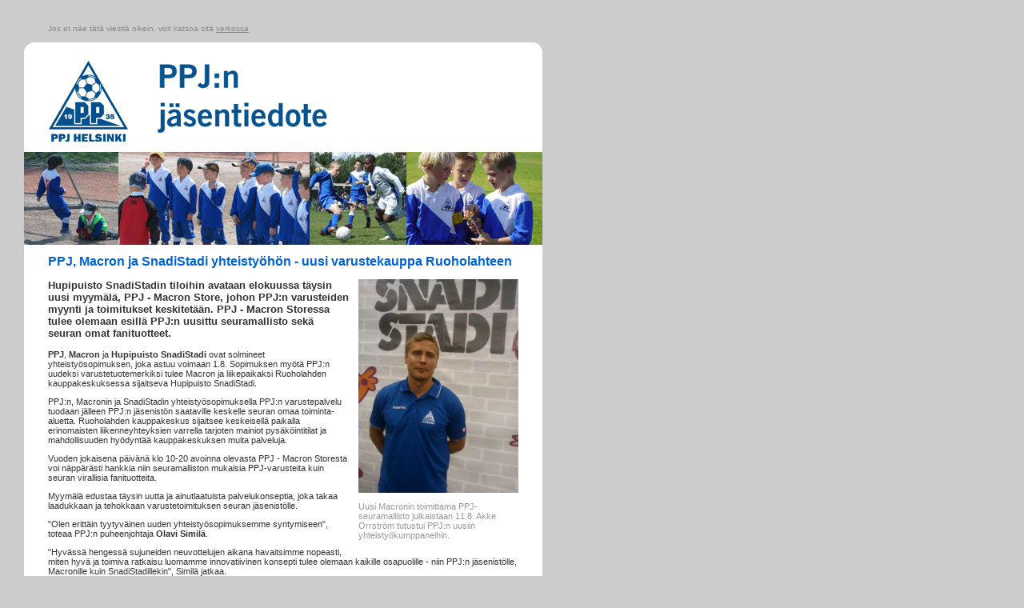

--- FILE ---
content_type: text/html; charset=utf-8
request_url: https://ppj.fi/jasentiedotteet/2014-07-ppj-macron-ja-snadistadi.html
body_size: 3081
content:
<!DOCTYPE html PUBLIC "-//W3C//DTD HTML 4.01 Transitional//EN">
<!-- saved from url=(0049)http://www.ppj.fi/uutiskirje/index.php?aid=219885 -->
<html lang="fi"><head><meta http-equiv="Content-Type" content="text/html; charset=utf-8">
<title>PPJ - PPJ, Macron ja SnadiStadi yhteistyöhön - uusi varustekauppa Ruoholahteen</title>

<style type="text/css">
<!--
table, td, ul, li {
	font-size: 1em;
	font-weight:inherit;
}

.kuvastia_pad_va {
	margin-left:1em; 
	margin-bottom:0.5em;
 	float:right;
}
.kuvastia_pad_oa {
	margin-right:1em;
	margin-bottom:0.5em;
 	float:left;
}
.kuvastia_pad_a {
	margin-bottom:0.5em;
}
.kuvastia_pad_a2 {
	margin-bottom:0.5em;
}
.kuvastia_c {
	margin-bottom:0.5em;
	text-align:center;
}

.x_img_left {
	margin: 0.4em 1em 0.5em 0em;
}
.x_img_right {
	margin: 0.4em 0em 0.5em 1em ;
}
-->
</style>
</head>
<body style="background-color:#cccccc; margin:0;padding:30px 0 0 30px">
<table width="648" border="0" cellspacing="0" cellpadding="0" style="font-family:Arial, Helvetica, sans-serif; font-size:11px; color:#333333">
<tbody><tr>
<td></td>
<td><small style="font-size:10px; color:#888888">Jos et näe tätä viestiä oikein, voit katsoa sitä <a style="color:#888888" href="/jasentiedotteet/2014-07-ppj-macron-ja-snadistadi.html">verkossa</a></small><br>&nbsp;</td>
<td></td>
</tr>
<tr>
<td valign="top" bgcolor="#FFFFFF"><img alt="" src="2014-07-ppj-macron-ja-snadistadi_files/kulma-yv.gif" width="30" height="55"></td>
<td bgcolor="#FFFFFF"><img src="2014-07-ppj-macron-ja-snadistadi_files/logo-2013.gif" alt="PPJ:n jäsentiedote" width="588" height="137" border="0"></td>
<td align="right" valign="top" bgcolor="#FFFFFF"><img alt="" src="2014-07-ppj-macron-ja-snadistadi_files/kulma-yo.gif" width="30" height="55"></td>
</tr>
<tr>
<td colspan="3" align="center" bgcolor="#0063D0"><img alt="" src="2014-07-ppj-macron-ja-snadistadi_files/ylapalkki1.jpg" width="648" height="116"></td>
</tr>
<tr>
<td bgcolor="#FFFFFF">&nbsp;</td>
<td bgcolor="#FFFFFF">&nbsp;</td>
<td bgcolor="#FFFFFF">&nbsp;</td>
</tr>
<tr>
<td width="30" bgcolor="#FFFFFF">&nbsp;<br></td>
<td width="588" bgcolor="#FFFFFF"><h1 style="color:#0063d0; font-size:16px;">PPJ, Macron ja SnadiStadi yhteistyöhön - uusi varustekauppa Ruoholahteen</h1>
<div class="pad"><div class="kuvastia_pad_va2">
			<div class="kuvastia_pad_va" style="width:200px;"><div><img src="2014-07-ppj-macron-ja-snadistadi_files/akke_macron.jpg" width="200" height="267" alt="" hspace="0" vspace="0" name="kuvapaikka_219885" id="kuvapaikka_219885" border="0"></div><p style="color:#999999; font-size:11px; font-weight:normal">Uusi Macronin toimittama PPJ-seuramallisto julkaistaan 11.8. Akke Orrström tutustui PPJ:n uusiin yhteistyökumppaneihin.</p></div></div>
<h3>Hupipuisto SnadiStadin tiloihin avataan elokuussa täysin uusi myymälä, PPJ - Macron Store, johon PPJ:n varusteiden myynti ja toimitukset keskitetään. PPJ - Macron Storessa tulee olemaan esillä PPJ:n uusittu seuramallisto sekä seuran omat fanituotteet.</h3>
<p><strong>PPJ</strong>, <strong>Macron</strong> ja <strong>Hupipuisto SnadiStadi</strong> ovat solmineet yhteistyösopimuksen, joka astuu voimaan 1.8. Sopimuksen myötä PPJ:n uudeksi varustetuotemerkiksi tulee Macron ja liikepaikaksi Ruoholahden kauppakeskuksessa sijaitseva Hupipuisto SnadiStadi.</p><p>PPJ:n, Macronin ja SnadiStadin yhteistyösopimuksella PPJ:n varustepalvelu tuodaan jälleen PPJ:n jäsenistön saataville keskelle seuran omaa toiminta-aluetta. Ruoholahden kauppakeskus sijaitsee keskeisellä paikalla erinomaisten liikenneyhteyksien varrella tarjoten mainiot pysäköintitilat ja mahdollisuuden hyödyntää kauppakeskuksen muita palveluja. </p><p>Vuoden jokaisena päivänä klo 10-20 avoinna olevasta PPJ - Macron Storesta voi näppärästi hankkia niin seuramalliston mukaisia PPJ-varusteita kuin seuran virallisia fanituotteita. </p><p>Myymälä edustaa täysin uutta ja ainutlaatuista palvelukonseptia, joka takaa laadukkaan ja tehokkaan varustetoimituksen seuran jäsenistölle. </p><p>"Olen erittäin tyytyväinen uuden yhteistyösopimuksemme syntymiseen", toteaa PPJ:n puheenjohtaja <strong>Olavi Similä</strong>. </p><p>"Hyvässä hengessä sujuneiden neuvottelujen aikana havaitsimme nopeasti, miten hyvä ja toimiva ratkaisu luomamme innovatiivinen konsepti tulee olemaan kaikille osapuolille - niin PPJ:n jäsenistölle, Macronille kuin SnadiStadillekin", Similä jatkaa. </p><p>"Uskon vakaasti, että koko jäsenistömme perheineen tulee olemaan erittäin tyytyväinen Macronin ja SnadiStadin tarjoamiin palveluihin."</p><p>Macronin uusi PPJ-seuramallisto julkaistaan 11.8. Samalla viikolla SnadiStadissa tullaan järjestämään kick off -tilaisuuksia, joissa PPJ:n joukkueiden edustajat ja jäsenet voivat tulla tutustumaan PPJ - Macron Storeen sekä SnadiStadin tiloihin ja palveluihin.</p><p><img src="2014-07-ppj-macron-ja-snadistadi_files/MACRON_Logotype_3_Positive-page-001.jpg" alt="Macron " width="400" height="136" border="0"></p><p>Macron on Italian suurimpiin kuuluva urheiluvaatevalmistaja, joka tarjoaa urheiluseuroille, yrityksille ja yhteisöille varusteita vaativaan käyttöön. Macron perustettiin Bolognassa vuonna 1971, ja siitä tuli nopeasti sekä italialaisten että kansainvälisten urheilujoukkueiden peliasujen valmistaja. </p><p>Macronin arvot - sitoutuminen, intohimo ja rehellisyys - leimaavat yrityksen tekemistä. Tänä päivänä Macron on Italian johtaviin kuuluva urheiluvaatevalmistaja, jolla on verkkokaupan ohella yli 1400 jälleenmyyjää ja 80 lippulaivamyymälää ympäri maailmaa. Maailmalla Macronin yhteistyökumppaneita ovat muun muassa SSC Napoli, Bologna FC 1909, RCD Mallorca, Lazio ja Aston Villa. </p><p>"Olemme erittäin tyytyväisiä aloittaessamme yhteistyön PPJ:n kanssa. Pian 20 vuotta aktiivisesti toiminut jalkapalloseura tekee hienoa lasten ja nuorten kasvatus- sekä juniorityötä Helsingissä. Odotamme yhteistyöltä avoimuutta ja pitkäjänteisyyttä koko seuran hyväksi", toteaa Macron Finlandin toimitusjohtaja <strong>Timo Jäntti</strong>.</p><p><img src="2014-07-ppj-macron-ja-snadistadi_files/SS_tv-spotti_pohja_ilman_taustaa_16_9-page-001.jpg" alt="SnadiStadi " width="400" height="225" border="0"></p><p>PPJ:n ja Hupipuisto SnadiStadin yhteistyö tulee olemaan monimuotoinen ja vuorovaikutuksellinen. Macron Shopin varustetestauksen lisäksi PPJ:n jäsenet muun muassa saavat kertakäynneistä kahden euron alennuksen. Lisäksi SnadiStadi tarjoaa joukkueille sponsoripaketteja. </p><p>Liikunnallinen koululaisten iltapäiväkerho on seuran jäsenille erikoishinnoiteltu. Vanhempainkokousten järjestäminen onnistuu helposti Hupipuiston tiloissa samalla, kun perheen lapset leikkivät toisen huoltajan kanssa puistossa. Suunnitelmissa on myös yhteisiä pallokerhoja, joista innokkaimmat lapset voivat jatkaa harrastusta PPJ:n joukkueissa. </p><p>"Liikunnallisuus ja lasten motorinen kehitys ovat SnadiStadille tärkeitä toimintaperiaatteita, ja siksi yhteistyö PPJ:n kaltaisen suuren kasvattajaseuran kanssa on meille erittäin luontevaa ja motivoivaa", kommentoi Hupipuisto SnadiStadin toimitusjohtaja <strong>Tarmo Kirjonen</strong>.</p>
</div></td>
<td width="30" bgcolor="#FFFFFF">&nbsp;</td>
</tr>
<tr>
<td bgcolor="#FFFFFF">&nbsp;</td>
<td bgcolor="#FFFFFF">&nbsp;</td>
<td bgcolor="#FFFFFF">&nbsp;</td>
</tr>
<tr>
<td colspan="3"><img src="2014-07-ppj-macron-ja-snadistadi_files/spacer.gif" alt="XX" width="1" height="1"></td>
</tr>
<tr>
<td valign="bottom" bgcolor="#FFFFFF"><img src="2014-07-ppj-macron-ja-snadistadi_files/kulma-av.gif" alt="" width="30" height="34"><br></td>
<td bgcolor="#FFFFFF">&nbsp;</td>
<td align="right" valign="bottom" bgcolor="#FFFFFF"><img src="2014-07-ppj-macron-ja-snadistadi_files/kulma-ao.gif" alt="" width="30" height="34"></td>
</tr>
<tr>
<td>&nbsp;</td>
<td><small style="font-size:10px; color:#888888">&nbsp;<br>
</small></td>
<td>&nbsp;</td>
</tr>
</tbody></table>


</body></html>